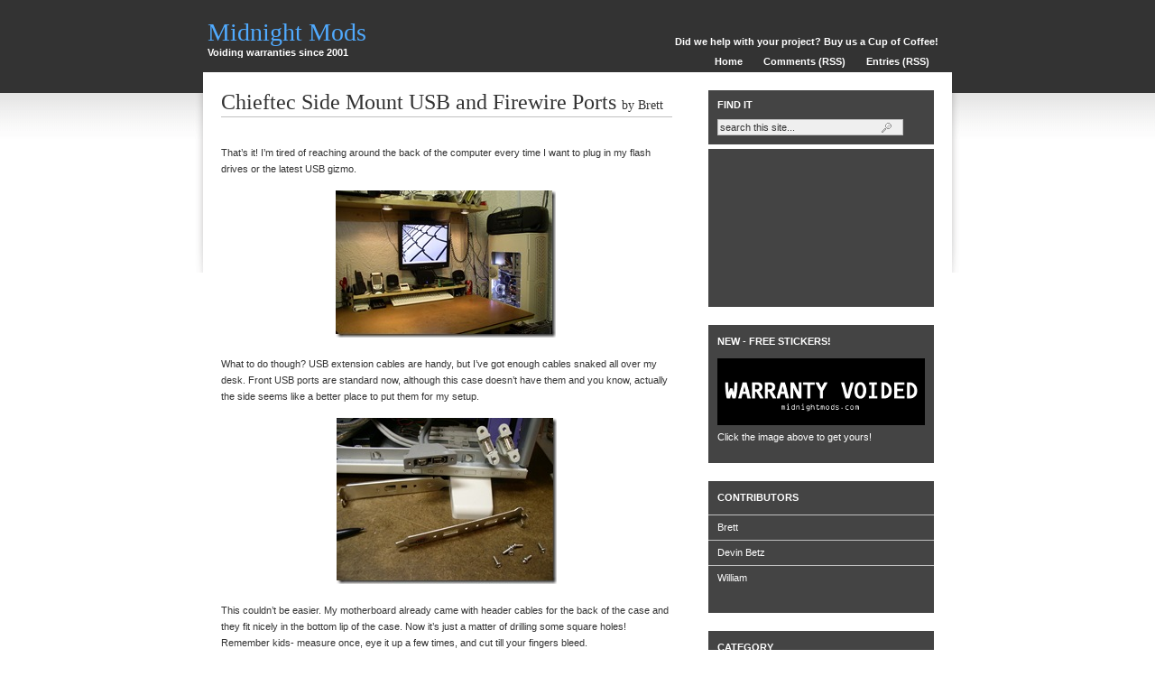

--- FILE ---
content_type: text/html; charset=UTF-8
request_url: http://www.midnightmods.com/2005/01/?widgetType=BlogArchive&widgetId=BlogArchive1&action=toggle&dir=open&toggle=MONTHLY-1209625200000&toggleopen=MONTHLY-1104566400000
body_size: 12055
content:
<!DOCTYPE html>
<html xmlns='http://www.w3.org/1999/xhtml' xmlns:b='http://www.google.com/2005/gml/b' xmlns:data='http://www.google.com/2005/gml/data' xmlns:expr='http://www.google.com/2005/gml/expr'>
<head>
<link href='https://www.blogger.com/static/v1/widgets/2944754296-widget_css_bundle.css' rel='stylesheet' type='text/css'/>
<meta content='text/html; charset=UTF-8' http-equiv='Content-Type'/>
<meta content='blogger' name='generator'/>
<link href='http://www.midnightmods.com/favicon.ico' rel='icon' type='image/x-icon'/>
<link href='http://www.midnightmods.com/2005/01/' rel='canonical'/>
<link rel="alternate" type="application/atom+xml" title="Midnight Mods - Atom" href="http://www.midnightmods.com/feeds/posts/default" />
<link rel="alternate" type="application/rss+xml" title="Midnight Mods - RSS" href="http://www.midnightmods.com/feeds/posts/default?alt=rss" />
<link rel="service.post" type="application/atom+xml" title="Midnight Mods - Atom" href="https://www.blogger.com/feeds/4421927363177120326/posts/default" />
<!--Can't find substitution for tag [blog.ieCssRetrofitLinks]-->
<meta content='http://www.midnightmods.com/2005/01/' property='og:url'/>
<meta content='Midnight Mods' property='og:title'/>
<meta content='Voiding warranties since 2001' property='og:description'/>
<title>Midnight Mods: January 2005</title>
<style id='page-skin-1' type='text/css'><!--
/*
/* **************************
Name: Dropshadow Template Ver.01
Blogger Template by: M12Ake
URL : http://rmgb-template.blogspot.com
Design Original: Dropshadow for Wordpress by Brian Gardner
Date: May 2008
Distributed by: http://BTemplates.com
*****************************
*//* Color Variables Definition
====================
<Variable name="BodyBgColor" description="Body Background Color"
type="color" default="#FDFDFB">
<Variable name="ImgBrColor" description="Image Border Hover Color"
type="color" default="#669922">
<Variable name="textocolor" description="Text Color"
type="color" default="#63565f">
<Variable name="enlacecolor" description="Link Color"
type="color" default="#cc0000">
<Variable name="colorenlaceencima" description="Hover Link Color"
type="color" default="#ff6600">
<Variable name="colortituloblog" description="Blog Title Color"
type="color" default="#660000">
<Variable name="descripcioncolor" description="Blog Description Color"
type="color" default="#cc0000">
<Variable name="colortituloentrada" description="Post Title Color"
type="color" default="#109dd0">
<Variable name="colormenu" description="Menu Color"
type="color" default="#cc0000">
<Variable name="colortituloslateral" description="Sidebar Title Color"
type="color" default="#660000">
<Variable name="colortextolateral" description="Sidebar Text Color"
type="color" default="#cc0000">
<Variable name="colortituloslateral2" description="Color t?tulos lateral der"
type="color" default="#660000">
<Variable name="colortextolateral2" description="Color texto lateral der"
type="color" default="#cc0000">*/
#navbar-iframe {
height:0px;
visibility:hidden;
display:none
}
body { margin: 0px auto; padding: 0px; background: rgb(255, 255, 255) url('https://blogger.googleusercontent.com/img/b/R29vZ2xl/AVvXsEie5HGEFJuc6x80dWQBNNdYohHqAoNtgMJjkL7ym7cTdwIQkCMZoe_HRw7IWh0Tjxl2iTNwOUe2OO0l6-1bRfp83d0b1HFaXTLCpV7XSriKkHhCdGFMY4o7ycx-eZbePHXLekdgVIe3RXM/s1600-r/bg1.png') no-repeat scroll center top; color: rgb(51, 51, 51); font-size: 11px; font-family: Verdana,Helvetica,Sans-Serif; }
#wrap { margin: 0px auto; padding: 0px; background: rgb(255, 255, 255) none repeat; width: 720px; }
a, a:visited { color: rgb(0, 102, 204); text-decoration: none; }
a:hover { text-decoration: underline; }
#header-wrapper { margin: 0px auto; padding: 0px; overflow: hidden; width: 820px; height: 80px; }
#header { margin: 0px; padding: 20px 0px 0px; width: 300px; display: block; float: left; }
#header h1 { margin: 0px; padding: 0px; overflow: hidden; color: #50AAFE ; text-align: left; font-family: Times New Roman,Helvetica,Sans-Serif; font-size: 28px; font-weight:normal; }
#header p { margin: 0px; padding: 0px; overflow: hidden; color: #FFF ; text-align: left; font-family:Verdana,Helvetica,Sans-Serif; font-size:11px; font-weight:bold; }
#header h1 a, #header h1 a:hover, #header h1 a:visited { margin: 0px; padding: 0px;  color: #50AAFE; text-decoration: none; font-weight: normal; }.headerright { margin: 0px; padding: 40px 0px 0px; width: 510px; float: right; text-align: right; }
.headerright li { margin: 0px; padding: 0px; display: inline; list-style-type: none; }
.headerright ul { margin: 0px; padding: 10px 10px; }
.headerright a, .headerright a:visited { margin: 0px; padding: 5px 10px; color: rgb(255, 255, 255); font-weight: bold; text-decoration: none; }
.headerright a:hover { background: rgb(102, 102, 102) none repeat; text-decoration: none; }
#content { margin: 0px auto; padding: 0px; width: 790px; }
#content p { margin: 0px; padding: 0px 0px 15px; line-height: 18px; }
#content h3 { border-bottom: 1px solid rgb(192, 192, 192); margin: 0px 0px 15px; padding: 20px 0px 2px; color: rgb(51, 51, 51); font-size: 24px; font-family: Times New Roman,Verdana,Arial,Sans-Serif; font-weight: normal; }
#content h3 a { color: rgb(51, 51, 51); text-decoration: none; }
#content h3 a:hover { color: rgb(0, 102, 204); text-decoration: none; }#contentleft { margin: 0px; padding: 0px; float: left; width: 500px; min-height:400px; }
#contentleft ol { margin: 0px 0px 0px 20px; padding: 0px 0px 10px; }
#contentleft ol li { margin: 0px 0px 0px 20px; padding: 0px 0px 5px; }
#contentleft ul { margin: 0px 0px 0px 20px; padding: 0px 0px 10px; list-style-type: square; }
#contentleft ul li { margin: 0px 0px 0px 20px; padding: 0px 0px 5px; list-style-type: square; }
blockquote { border-top: 2px solid rgb(209, 209, 209); border-bottom: 1px solid rgb(209, 209, 209); margin: 15px 25px; padding: 10px 20px; background: rgb(232, 232, 232) none repeat; }
#content blockquote p { margin: 0px 0px 10px; padding: 10px 0px 0px; }
.post-footer { border-top: 1px solid rgb(192, 192, 192); margin: 15px 0px 50px; padding: 15px 0px 0px; width: 500px; }
.postmeta { margin:20px 0px; padding:5px 0px 0px; width:500px; text-align:center; }
.postmeta span#blog-pager-newer-link { float:right; }
.postmeta span#blog-pager-older-link { float:left; }
.postmetaleft { margin: 0px; padding: 0px; float: left; width: 295px; }
.postmetaright { margin: 0px; padding: 0px; float: right; width: 200px; text-align: right; }
#r_sidebar { margin: 0px; padding: 0px 0px 20px; color: rgb(255, 255, 255); float: right; width: 250px; }
.widget-content { margin: 0px; padding: 0px 10px 10px; }
#r_sidebar h9 { margin: 10px 0px 0px; padding: 10px 0px 10px 10px; background: rgb(68, 68, 68) none repeat; color: rgb(255, 255, 255); font-size: 11px; font-family: Verdana,Helvetica,Sans-Serif; font-weight: bold; text-transform: uppercase; }
#r_sidebar h2 { margin: 20px 0px 0px; padding: 10px 0px 10px 10px; background: rgb(68, 68, 68) none repeat; color: rgb(255, 255, 255); font-size: 11px; font-family: Verdana,Helvetica,Sans-Serif; font-weight: bold; text-transform: uppercase; }
#r_sidebar ul { margin: 0px 0px 5px; padding: 0px; list-style-type: none; list-style-image: none; list-style-position: outside; }
#r_sidebar ul li { border-top: 1px solid rgb(192, 192, 192); margin:0px -10px; padding:5px 10px; background: rgb(68, 68, 68) none repeat; display: block; color: rgb(255, 255, 255); text-decoration: none; }
#ArchiveList #BlogArchive1_ArchiveList ul { margin: 0px -10px 5px; padding-left: 15px; list-style-type: none; list-style-image: none; list-style-position: outside; }
#ArchiveList #BlogArchive1_ArchiveList ul li { margin:0px 0px 0px -15px; padding:5px 0px 5px 25px; display: block; }
#r_sidebar ul li a { color:#FFF; text-decoration: none; }#ArchiveList #BlogArchive1_ArchiveList ul li:hover, #ArchiveList #BlogArchive1_ArchiveList ul li:visited { color: rgb(255, 255, 255); text-decoration: none; }
#r_sidebar ul li:hover, #r_sidebar ul li:visited { color: rgb(255, 255, 255); text-decoration: none; }#r_sidebar .widget { margin: 0px; padding: 0px 0px 10px; background: rgb(68, 68, 68) none repeat; line-height: 17px; }
.search { margin: 0px 0px 5px; padding: 0px 10px 10px; background: rgb(68, 68, 68) none repeat; }
.profile-img { float:left; margin: 0px 10px 0px 0px; padding:0px; border:none; }
.profile-img a, .profile-img a:hover, .profile-img a:visited{ border:none; text-decoration:none; }
.profile-datablock { margin:0px; padding:0px; }
.profile-textblock { margin:0px; padding:0px; }
#footerbg { background: rgb(85, 85, 85) none repeat; }
#footerbg { background: rgb(51, 51, 51) url('https://blogger.googleusercontent.com/img/b/R29vZ2xl/AVvXsEhi7POW9XJq1d9fLlKqoIJ6PCFY_3b8btwhX1DqT8mH7DCeR74C43PFF0ju2DKE4ztWL481e7YXFurY9gPKakHNa89BxAqIWohZAYRLYaY92ihRwQfbRqTdk9OgW09_o-ocvhGiJ_8PYYQ/s1600-r/bg2.png') no-repeat scroll center top; }
#footer { margin: 0px auto; padding: 90px 0px 20px; background: rgb(51, 51, 51) url('https://blogger.googleusercontent.com/img/b/R29vZ2xl/AVvXsEhi7POW9XJq1d9fLlKqoIJ6PCFY_3b8btwhX1DqT8mH7DCeR74C43PFF0ju2DKE4ztWL481e7YXFurY9gPKakHNa89BxAqIWohZAYRLYaY92ihRwQfbRqTdk9OgW09_o-ocvhGiJ_8PYYQ/s1600-r/bg2.png') no-repeat scroll center top; color: rgb(255, 255, 255); width: 960px; text-align: center; }
#footer a, #footer a:visited { color: rgb(80, 170, 254); text-decoration: none; }
#footer a:hover { text-decoration: underline; }
#searchdiv { margin: 0px; }
#searchform { margin: 0px; padding: 0px; overflow: hidden; }
#s { border: 1px solid rgb(192, 192, 192); margin: 0px; padding: 2px; background: rgb(239, 239, 239) url('https://blogger.googleusercontent.com/img/b/R29vZ2xl/AVvXsEg7kgGO-vkhBpj9AVghv5xDXeZVlVOllleNjOPNmEpvkZrtlgZJ-SHBMfXrXcydcG3kXkrm_9YREfLB7opY_MqNsWUMi5o3OO3Ckjt6MZccb_G0nYoqswvDaxqFpmmufl0x5YzxXwiuLqs/s1600-r/search.gif') repeat; width: 200px; color: rgb(51, 51, 51); font-size: 11px; font-family: Verdana,Helvetica,Sans-Serif; }
#sbutt { border: 1px solid rgb(51, 51, 51); margin: 0px 0px 0px 5px; padding: 1px; background: rgb(135, 135, 135) none repeat; color: rgb(255, 255, 255); font-size: 11px; font-family: Verdana,Helvetica,Sans-Serif; }
#commentblock { border-top: 2px solid rgb(0, 0, 0); border-bottom: 1px solid rgb(0, 0, 0); margin: 10px 0px 0px; padding: 20px 20px 10px; background: rgb(232, 232, 232) none repeat; width: 450px; color: rgb(0, 0, 0); float: left; }
#commentblock ol { margin: 0px; padding: 0px 0px 10px; list-style-type: square; }
.commentdate { font-size: 12px; padding-left: 0px; }
#commentlist li p { padding: 0px; margin-bottom: 8px; line-height: 20px; }
.commentname { margin: 0px; padding: 5px 5px 5px 0px; color: rgb(51, 51, 51); }
.commentinfo { clear: both; }
.commenttext { margin: 13px 0px 20px 20px; padding: 20px 10px 5px; background: rgb(255, 255, 255) url('https://blogger.googleusercontent.com/img/b/R29vZ2xl/AVvXsEimWTwzbpTzGg3CEgtr4EOMukbDWRcsyyr6_6i-lAapgcb2PNhJSIqRl7vGu4uccwHXMYvhfvSofXCqwqChbCxXwsnSfWjU3esLG_cklvmxBIqeOpFgXkHmfRrZUtfAzsRvC1lh8PDltE4/s1600-r/comment.gif') no-repeat scroll center top; clear: both; width: 390px; }
.commenttext-admin { margin: 3px 0px 20px; padding: 20px 10px 5px; background: rgb(255, 255, 255) url('comment.gif') no-repeat scroll center top; clear: both; width: 390px; }
#commentsformheader { padding-left: 0px; }
#commentsform { margin: 0px; padding: 0px; text-align: center; }
#commentsform form { margin: 0px; text-align: left; }
#commentsform p { margin: 0px; }
#commentsform form textarea { width: 99%; }
p.comments_link img { border-style: none; margin: 0px; padding: 0px; }

--></style>
<script>
function remplaza_fecha(d){
var da = d.split(' ');
dia = "<strong class='fecha_dia'>"+da[0]+"</strong>"; 
mes = "<strong class='fecha_mes'>"+da[1].slice(0,3)+"</strong>"; 
anio = "<strong class='fecha_anio'>"+da[2]+"</strong>";
  document.write(dia+mes);
}
</script>
<script type='text/javascript'>
var thumbnail_mode = "float" ;
summary_noimg = 750;
summary_img = 525;
img_thumb_height = 184;
img_thumb_width = 244;
</script>
<script src='http://files.bloggerplugins.org/excerpt.js' type='text/javascript'></script>
<link href='https://www.blogger.com/dyn-css/authorization.css?targetBlogID=4421927363177120326&amp;zx=4e3089c5-1b0f-454f-9815-11159166429b' media='none' onload='if(media!=&#39;all&#39;)media=&#39;all&#39;' rel='stylesheet'/><noscript><link href='https://www.blogger.com/dyn-css/authorization.css?targetBlogID=4421927363177120326&amp;zx=4e3089c5-1b0f-454f-9815-11159166429b' rel='stylesheet'/></noscript>
<meta name='google-adsense-platform-account' content='ca-host-pub-1556223355139109'/>
<meta name='google-adsense-platform-domain' content='blogspot.com'/>

<!-- data-ad-client=ca-pub-1629964642188655 -->

</head>
<body>
<div class='navbar section' id='navbar'><div class='widget Navbar' data-version='1' id='Navbar1'><script type="text/javascript">
    function setAttributeOnload(object, attribute, val) {
      if(window.addEventListener) {
        window.addEventListener('load',
          function(){ object[attribute] = val; }, false);
      } else {
        window.attachEvent('onload', function(){ object[attribute] = val; });
      }
    }
  </script>
<div id="navbar-iframe-container"></div>
<script type="text/javascript" src="https://apis.google.com/js/platform.js"></script>
<script type="text/javascript">
      gapi.load("gapi.iframes:gapi.iframes.style.bubble", function() {
        if (gapi.iframes && gapi.iframes.getContext) {
          gapi.iframes.getContext().openChild({
              url: 'https://www.blogger.com/navbar/4421927363177120326?origin\x3dhttp://www.midnightmods.com',
              where: document.getElementById("navbar-iframe-container"),
              id: "navbar-iframe"
          });
        }
      });
    </script><script type="text/javascript">
(function() {
var script = document.createElement('script');
script.type = 'text/javascript';
script.src = '//pagead2.googlesyndication.com/pagead/js/google_top_exp.js';
var head = document.getElementsByTagName('head')[0];
if (head) {
head.appendChild(script);
}})();
</script>
</div></div>
<div id='header-wrapper'>
<div class='header section' id='header'><div class='widget Header' data-version='1' id='Header1'>
<div id='header-inner'>
<div class='titlewrapper'>
<h1 class='title'>
<a href='http://www.midnightmods.com/'>
Midnight Mods
</a>
</h1>
</div>
<div class='descriptionwrapper'>
<p class='description'>Voiding warranties since 2001</p>
</div>
</div>
</div></div>
<div class='headerright'>
<a href='https://www.paypal.com/cgi-bin/webscr?cmd=_s-xclick&hosted_button_id=T4FBUP4NVJYES'>Did we help with your project? Buy us a Cup of Coffee!</a>
<ul>
<li><a href='http://www.midnightmods.com/'>Home</a></li>
<li class='page_item page-item-2'><a href='http://www.midnightmods.com/feeds/comments/default'>Comments (RSS)</a></li>
<li class='page_item page-item-5'><a href='http://www.midnightmods.com/feeds/posts/default'>Entries (RSS)</a></li>
</ul>
</div>
</div><div style='clear: both;'></div>
<div id='content'>
<div id='contentleft'>
<div class='main section' id='main'><div class='widget Blog' data-version='1' id='Blog1'>
<div class='blog-posts hfeed'>
<!--Can't find substitution for tag [adStart]-->
<div class='post hentry uncustomized-post-template'>
<a name='7844150664362830667'></a>
<h3 class='post-title entry-title'>
<a href='http://www.midnightmods.com/2005/01/chieftec-side-mount-usb-and-firewire.html'>Chieftec Side Mount USB and Firewire Ports</a>
<span class='fn' style='font-size:60%'>by Brett</span>
</h3>
<div class='post-header-line-1'></div>
<div class='post-body entry-content' style='text-align:justify;'>
<p>
<div id='summary7844150664362830667'>
<p align="left">That&#8217;s it! I&#8217;m tired of reaching around the back of the computer every time I want to plug in my flash drives or the latest USB gizmo.</p> <p align="center"><a href="https://blogger.googleusercontent.com/img/b/R29vZ2xl/AVvXsEjNlrllR896i0TulqsEG2HdzM5dBj5DUe2Jlm7IMnviOIZGC4j_m_UQi7PgUth83PnPFH5T1GwUJHlPifZf6wNrTWMayZF_HyaQCdqzyCLFq9qQl8lh1qRHTHZ5iIOhCEryWvzcxsvpYpzE/s1600-h/P1010101%5B2%5D.jpg"><img alt="P1010101" border="0" height="163" src="https://blogger.googleusercontent.com/img/b/R29vZ2xl/AVvXsEirgegz_e4A6ZtLjFwjDhndsf8FIkPQKrkKax6VDvZ8bdFyDRApgxVbdnIk5udStSEa3aQwECDx417-Z5GKgRaAm3_dVpT-dNxCvHyE_0ODG8t7S1snBr7VXYkDlxeDzgLHUChC958K05oX/?imgmax=800" style="border-top-width: 0px; display: inline; border-left-width: 0px; border-bottom-width: 0px; border-right-width: 0px" title="P1010101" width="244"></a>&nbsp;</p> <p align="left">What to do though? USB extension cables are handy, but I&#8217;ve got enough cables snaked all over my desk. Front USB ports are standard now, although this case doesn&#8217;t have them and you know, actually the side seems like a better place to put them for my setup.</p> <p align="center"><a href="https://blogger.googleusercontent.com/img/b/R29vZ2xl/AVvXsEjLAfR2kyQmAD7Ig7wRaIUYigcqVakfJPNnlkScZrPs5ZYlcHWwIsgAMWZJQx8r-CF_RRESzucOVkL43L3t5-dcq4o9mBSw3KPDzl12auMTAknuCu36WJ5_s1x-WjbvVjBxVA7kFGBHBJ7I/s1600-h/01-26-2005%20095%5B2%5D.jpg"><img alt="01-26-2005 095" border="0" height="184" src="https://blogger.googleusercontent.com/img/b/R29vZ2xl/AVvXsEhUfD_IaJrKqtDM4llGc8-j8Fs1_VI7px1a7Wr_sSjLpZSMgq8UzF33AiAHMBevLO4l_aFhJU4g0aPo896nUyvGEuqEOaOdiq6cO9MZubq0FxlTM6j3A5ZG-J8FOofEO7muge_GMMHVUaoo/?imgmax=800" style="border-top-width: 0px; display: inline; border-left-width: 0px; border-bottom-width: 0px; border-right-width: 0px" title="01-26-2005 095" width="244"></a> </p> <p align="left">This couldn&#8217;t be easier. My motherboard already came with header cables for the back of the case and they fit nicely in the bottom lip of the case. Now it&#8217;s just a matter of drilling some square holes! Remember kids- measure once, eye it up a few times, and cut till your fingers bleed.</p> <p align="center"><a href="https://blogger.googleusercontent.com/img/b/R29vZ2xl/AVvXsEhNUUTFRzCZm9BD79x39y4OhasECxMmiZYoxnA3k1t73KFAGTqu2b_91C3-ID8K_vSYjcfWf36cFbNTtPQy9pRYsxfe1xW9jONArKK6aIE52eazf4shqdRIzuYTNQmWAKWZOKaJ_KEjiPaC/s1600-h/01-26-2005%20106%5B2%5D.jpg"><img alt="01-26-2005 106" border="0" height="184" src="https://blogger.googleusercontent.com/img/b/R29vZ2xl/AVvXsEiuqDVE-ci_XI5BvUFw0KnxRWMPoij5cK_AhLilmDE-tNmsr_yKbL8BM5IPYrpf_Jibo8w-zAIx56JIvpREOxxZJInWpzRcfe0Terk5wLox_UgmjZLUxZgJQ1R0YLyPoEVUL1p4HffIzYZY/?imgmax=800" style="border-top-width: 0px; display: inline; border-left-width: 0px; border-bottom-width: 0px; border-right-width: 0px" title="01-26-2005 106" width="244"></a> </p> <p align="left">I started with a drill bit, then squared off the corners with files. I was able to reuse the screws from the back plates. What do you know, it works! Looks good too.</p> <p align="center"><a href="https://blogger.googleusercontent.com/img/b/R29vZ2xl/AVvXsEi1LdSH8kSyn1nKbhErNNjXVQSPT3nJXSP-aW4au7auXK5PyhI2yT6-tSzWHhQSnUHsE7vAcaNp2Ay5GY0WfYkkrXUgBZ3OhC75W51rSu3hpS4P0Pkm3torsX5oOrYtGy6wGEQ9rULQ9Kvz/s1600-h/09-26-2005%20008%5B2%5D.jpg"><img alt="09-26-2005 008" border="0" height="244" src="https://blogger.googleusercontent.com/img/b/R29vZ2xl/AVvXsEgv3DfyK5Wvoso4x4uuFYgqf_g-x5kYwd-CkzeMDMwl3vc7pIoh0xWXXAK5OWihbcrIEhETE-0MwzqoIO8FFjDOnBl_d9bYXzQrG-VBZbAqgohM7V_t4jWf6j81SQ4xpPeuEc8ozBP7RlMh/?imgmax=800" style="border-top-width: 0px; display: inline; border-left-width: 0px; border-bottom-width: 0px; border-right-width: 0px" title="09-26-2005 008" width="163"></a>&nbsp;</p> <p align="center">I even bought a new shelf to raise up the computer a bit to desk level.</p> <p align="center"><a href="https://blogger.googleusercontent.com/img/b/R29vZ2xl/AVvXsEhe3xFJPMP8ZQnfp6FCWsf20yyc9XXarogrwYLhI43gcSsb3c7XMIcK4TwtozDIKmogU1An31roDk1CdvHqWGdK0RZRkPi5kNlFqO03IGWIiZIKiCsP0nuI7FtGYbMrle8tQ3ZEMuLVMVRJ/s1600-h/01-26-2005%20114%5B2%5D.jpg"><img alt="01-26-2005 114" border="0" height="184" src="https://blogger.googleusercontent.com/img/b/R29vZ2xl/AVvXsEg6uVHsLK8flUHxa2E8oRl3_uZPfEZrBbXNNjUFTt9RmWq8_84USNUCK_zoXB33ZpVvZEV5rMBFwYOMHKvowhGJyUJzPYHn69B0N7Uig52lq1Nnp3rOxAO8emPZMYxTWo359nmTZjhgvIbJ/?imgmax=800" style="border-top-width: 0px; display: inline; border-left-width: 0px; border-bottom-width: 0px; border-right-width: 0px" title="01-26-2005 114" width="244"></a>&nbsp;</p> <p align="center">Humm&#8230; What to do with all the free PCI slots now? Oh I know!</p> <p align="center"><a href="https://blogger.googleusercontent.com/img/b/R29vZ2xl/AVvXsEh44rpV6yo5piUX-IGCCz8C-i7rnFxSsRw1rDpIk-9s2hbtJrsxkr6XtGWRWICCtHEMHcDOKIwP6IOz7aSQME0Y5Bxr1JSQGbH8NSoavNmIX4b3zhyphenhyphenIxDIH-HtCDuxwXIP-O7e_IIgTWuC4/s1600-h/01-26-2005%20125%5B2%5D.jpg"><img alt="01-26-2005 125" border="0" height="184" src="https://blogger.googleusercontent.com/img/b/R29vZ2xl/AVvXsEiNOypwX-OCqLoyWp35yf-auk52_uu4J-5361gl2iqzn9QBQxiz1cycaqE5LxpqyTmU-hWv3K8ZUKV1gkn4NK6VOTsh_UenocVmZNEaFFn8K8bJKSzRu6dj2Y6yBy28DsWEbuIxbrYtFtpJ/?imgmax=800" style="border-top-width: 0px; display: inline; border-left-width: 0px; border-bottom-width: 0px; border-right-width: 0px" title="01-26-2005 125" width="244"></a> </p> <p align="center">More USB ports. You can never have enough root level USB ports.</p> <p align="center"><a href="https://blogger.googleusercontent.com/img/b/R29vZ2xl/AVvXsEgmMyfTxZsP-Q6yegWI5lpqVdTqUq1KwTbMHH5pkswXmoVPk2Gby331F4w7EnX_hT4mY7FRVu-bQv1q0Ko5cgjWBFDtlaaQa6oVSabOhdUio8bvdKxM8RZnU2iNUgtNG129QCUvU2EODCjh/s1600-h/01-26-2005%20126%5B2%5D.jpg"><img alt="01-26-2005 126" border="0" height="244" src="https://blogger.googleusercontent.com/img/b/R29vZ2xl/AVvXsEgu1OEfBELdVUIOLNliYnzWj4WYy8nY3ocJ7xNzd9c73HrcDge8ITnSf8pqS0Yvju9Xw_gKiOeduUC7OkczZwwAQ1qZo9p5QFS9XjDwmVZcqGW1OBr0tjvqjNK4aq-qYnyosCt472rbj6uI/?imgmax=800" style="border-top-width: 0px; display: inline; border-left-width: 0px; border-bottom-width: 0px; border-right-width: 0px" title="01-26-2005 126" width="184"></a></p>
</div>
<script type='text/javascript'>
createSummaryAndThumb("summary7844150664362830667");
</script>
<div style='clear: both;'></div>
<span style='padding-top:5px;;float:right;text-align:right;'><a href='http://www.midnightmods.com/2005/01/chieftec-side-mount-usb-and-firewire.html' rel='bookmark'><b>Check out the full article >></b></a></span>
</p>
<div style='clear: both;'></div>
</div>
<div class='post-footer'>
<div class='postmetaleft'>
<div class='post-footer-line post-footer-line-1'>
	Posted on 
      
<span class='date-header'>Thursday, January 6, 2005</span>
<span class='post-timestamp'>
</span>
<br/><span class='post-labels'>
Tags:
<a href='http://www.midnightmods.com/search/label/Modification' rel='tag'>Modification</a>
</span>
<span class='star-ratings'>
</span>
<span class='post-icons'>
<span class='item-action'>
<a href='https://www.blogger.com/email-post/4421927363177120326/7844150664362830667' title='Email Post'>
<img alt='' class='icon-action' src='http://www.blogger.com/img/icon18_email.gif'/>
</a>
</span>
<span class='item-control blog-admin pid-1801830571'>
<a href='https://www.blogger.com/post-edit.g?blogID=4421927363177120326&postID=7844150664362830667&from=pencil' title='Edit Post'>
<img alt='' class='icon-action' src='http://www.blogger.com/img/icon18_edit_allbkg.gif'/>
</a>
</span>
</span>
</div>
<div class='post-footer-line post-footer-line-2'></div>
<div class='post-footer-line post-footer-line-3'></div>
</div><div class='postmetaright'>
<span class='post-comment-link'>
<a class='comment-link' href='http://www.midnightmods.com/2005/01/chieftec-side-mount-usb-and-firewire.html#comment-form' onclick=''>0
comments</a>
</span><br/>
<span class='post-backlinks post-comment-link'>
</span>
</div></div>
</div>
<!--Can't find substitution for tag [adEnd]-->
<script type="text/javascript"><!--
google_ad_client="pub-1629964642188655";
google_ad_host="pub-1556223355139109";
google_ad_width=468;
google_ad_height=60;
google_ad_format="468x60_as";
google_ad_type="text_image";
google_ad_host_channel="0001";
google_color_border="63565F";
google_color_bg="FDFDFB";
google_color_link="109DD0";
google_color_url="109DD0";
google_color_text="63565F";
//--></script>
<script type="text/javascript"
  src="http://pagead2.googlesyndication.com/pagead/show_ads.js">
</script>
<!--Can't find substitution for tag [adStart]-->
<!--Can't find substitution for tag [adEnd]-->
</div>
<div class='postmeta'>
<div class='blog-pager' id='blog-pager'>
<span id='blog-pager-newer-link'>
<a class='blog-pager-newer-link' href='http://www.midnightmods.com/search?updated-max=2006-11-16T17:53:00-08:00&max-results=5&reverse-paginate=true' id='Blog1_blog-pager-newer-link' title='Newer Posts'>Newer Posts &#8594;</a>
</span>
<span id='blog-pager-older-link'>
<a class='blog-pager-older-link' href='http://www.midnightmods.com/search?updated-max=2005-01-06T14:21:00-08:00&max-results=5' id='Blog1_blog-pager-older-link' title='Older Posts'>&#8592; Older Posts</a>
</span>
<a class='home-link' href='http://www.midnightmods.com/'>Home</a>
</div>
</div>
<div class='clear'></div>
<div class='blog-feeds'>
<div class='feed-links'>
Subscribe to:
<a class='feed-link' href='http://www.midnightmods.com/feeds/posts/default' target='_blank' type='application/atom+xml'>Comments (Atom)</a>
</div>
</div>
</div></div>
</div>
<div id='r_sidebar'>
<h2>Find It</h2>
<div class='search'>
<form action='http://www.midnightmods.com/search' id='searchform' method='get' name='searchform'>
<input id='s' name='q' type='text' value='search this site...'/>
</form>
</div>
<div class='sidebar section' id='r_sidebar'><div class='widget AdSense' data-version='1' id='AdSense1'>
<div class='widget-content'>
<script type="text/javascript"><!--
google_ad_client="pub-1629964642188655";
google_ad_host="pub-1556223355139109";
google_ad_host_channel="00000";
google_ad_width=180;
google_ad_height=150;
google_ad_format="180x150_as";
google_ad_type="text_image";
google_color_border="444444";
google_color_bg="444444";
google_color_link="FFFFFF";
google_color_url="0066CC";
google_color_text="FFFFFF";
//--></script>
<script type="text/javascript"
  src="http://pagead2.googlesyndication.com/pagead/show_ads.js">
</script>
<div class='clear'></div>
</div>
</div><div class='widget Image' data-version='1' id='Image1'>
<h2>NEW - FREE STICKERS!</h2>
<div class='widget-content'>
<a href='http://www.midnightmods.com/2010/06/free-midnight-mods-stickers.html'>
<img alt='NEW - FREE STICKERS!' height='74' id='Image1_img' src='https://blogger.googleusercontent.com/img/b/R29vZ2xl/AVvXsEhMPfKCmr2zsx2PR2_9_mP5xX0Ggteq-p3_S_KYJgc-GnGFxDFJyUJwm5KoE5MSR5ghAd026j-TS0rDuP2qblnxoCLvQnPDPqrgp836MN_i0i0lfc9P4uvC4eIKP2tFhu1XHiOI6vUyK4fo/s250/warrantyvoidsmall.png' width='230'/>
</a>
<br/>
<span class='caption'>Click the image above to get yours!</span>
</div>
<div class='clear'></div>
</div><div class='widget Profile' data-version='1' id='Profile1'>
<h2>Contributors</h2>
<div class='widget-content'>
<ul>
<li><a href='https://www.blogger.com/profile/05089596376852471599'>Brett</a></li>
<li><a href='https://www.blogger.com/profile/08627840055678595453'>Devin Betz</a></li>
<li><a href='https://www.blogger.com/profile/16227942394428930898'>William</a></li>
</ul>
<div class='clear'></div>
</div>
</div><div class='widget Label' data-version='1' id='Label1'>
<h2>Category</h2>
<div class='widget-content list-label-widget-content'>
<ul>
<li>
<a dir='ltr' href='http://www.midnightmods.com/search/label/Automotive'>Automotive</a>
<span dir='ltr'>(10)</span>
</li>
<li>
<a dir='ltr' href='http://www.midnightmods.com/search/label/Chit%20Chat'>Chit Chat</a>
<span dir='ltr'>(10)</span>
</li>
<li>
<a dir='ltr' href='http://www.midnightmods.com/search/label/Food'>Food</a>
<span dir='ltr'>(7)</span>
</li>
<li>
<a dir='ltr' href='http://www.midnightmods.com/search/label/Fun'>Fun</a>
<span dir='ltr'>(6)</span>
</li>
<li>
<a dir='ltr' href='http://www.midnightmods.com/search/label/Instructional'>Instructional</a>
<span dir='ltr'>(8)</span>
</li>
<li>
<a dir='ltr' href='http://www.midnightmods.com/search/label/LCD%20Repair'>LCD Repair</a>
<span dir='ltr'>(8)</span>
</li>
<li>
<a dir='ltr' href='http://www.midnightmods.com/search/label/Modification'>Modification</a>
<span dir='ltr'>(21)</span>
</li>
<li>
<a dir='ltr' href='http://www.midnightmods.com/search/label/Preview'>Preview</a>
<span dir='ltr'>(1)</span>
</li>
<li>
<a dir='ltr' href='http://www.midnightmods.com/search/label/Review'>Review</a>
<span dir='ltr'>(11)</span>
</li>
<li>
<a dir='ltr' href='http://www.midnightmods.com/search/label/Small%20Repairs'>Small Repairs</a>
<span dir='ltr'>(7)</span>
</li>
<li>
<a dir='ltr' href='http://www.midnightmods.com/search/label/Tips'>Tips</a>
<span dir='ltr'>(12)</span>
</li>
<li>
<a dir='ltr' href='http://www.midnightmods.com/search/label/Tools'>Tools</a>
<span dir='ltr'>(2)</span>
</li>
</ul>
<div class='clear'></div>
</div>
</div><div class='widget BlogArchive' data-version='1' id='BlogArchive1'>
<h2>ARCHIVES</h2>
<div class='widget-content'>
<div id='ArchiveList'>
<div id='BlogArchive1_ArchiveList'>
<ul>
<li class='archivedate collapsed'>
<a class='toggle' href='//www.midnightmods.com/2005/01/?widgetType=BlogArchive&widgetId=BlogArchive1&action=toggle&dir=open&toggle=YEARLY-1293868800000&toggleopen=MONTHLY-1104566400000'>
<span class='zippy'>

              &#9658;
            
</span>
</a>
<a class='post-count-link' href='http://www.midnightmods.com/2011/'>2011</a>
<span class='post-count' dir='ltr'>(4)</span>
<ul>
<li class='archivedate collapsed'>
<a class='toggle' href='//www.midnightmods.com/2005/01/?widgetType=BlogArchive&widgetId=BlogArchive1&action=toggle&dir=open&toggle=MONTHLY-1309503600000&toggleopen=MONTHLY-1104566400000'>
<span class='zippy'>

              &#9658;
            
</span>
</a>
<a class='post-count-link' href='http://www.midnightmods.com/2011/07/'>July</a>
<span class='post-count' dir='ltr'>(2)</span>
</li>
</ul>
<ul>
<li class='archivedate collapsed'>
<a class='toggle' href='//www.midnightmods.com/2005/01/?widgetType=BlogArchive&widgetId=BlogArchive1&action=toggle&dir=open&toggle=MONTHLY-1298966400000&toggleopen=MONTHLY-1104566400000'>
<span class='zippy'>

              &#9658;
            
</span>
</a>
<a class='post-count-link' href='http://www.midnightmods.com/2011/03/'>March</a>
<span class='post-count' dir='ltr'>(1)</span>
</li>
</ul>
<ul>
<li class='archivedate collapsed'>
<a class='toggle' href='//www.midnightmods.com/2005/01/?widgetType=BlogArchive&widgetId=BlogArchive1&action=toggle&dir=open&toggle=MONTHLY-1293868800000&toggleopen=MONTHLY-1104566400000'>
<span class='zippy'>

              &#9658;
            
</span>
</a>
<a class='post-count-link' href='http://www.midnightmods.com/2011/01/'>January</a>
<span class='post-count' dir='ltr'>(1)</span>
</li>
</ul>
</li>
</ul>
<ul>
<li class='archivedate collapsed'>
<a class='toggle' href='//www.midnightmods.com/2005/01/?widgetType=BlogArchive&widgetId=BlogArchive1&action=toggle&dir=open&toggle=YEARLY-1262332800000&toggleopen=MONTHLY-1104566400000'>
<span class='zippy'>

              &#9658;
            
</span>
</a>
<a class='post-count-link' href='http://www.midnightmods.com/2010/'>2010</a>
<span class='post-count' dir='ltr'>(9)</span>
<ul>
<li class='archivedate collapsed'>
<a class='toggle' href='//www.midnightmods.com/2005/01/?widgetType=BlogArchive&widgetId=BlogArchive1&action=toggle&dir=open&toggle=MONTHLY-1280646000000&toggleopen=MONTHLY-1104566400000'>
<span class='zippy'>

              &#9658;
            
</span>
</a>
<a class='post-count-link' href='http://www.midnightmods.com/2010/08/'>August</a>
<span class='post-count' dir='ltr'>(1)</span>
</li>
</ul>
<ul>
<li class='archivedate collapsed'>
<a class='toggle' href='//www.midnightmods.com/2005/01/?widgetType=BlogArchive&widgetId=BlogArchive1&action=toggle&dir=open&toggle=MONTHLY-1275375600000&toggleopen=MONTHLY-1104566400000'>
<span class='zippy'>

              &#9658;
            
</span>
</a>
<a class='post-count-link' href='http://www.midnightmods.com/2010/06/'>June</a>
<span class='post-count' dir='ltr'>(1)</span>
</li>
</ul>
<ul>
<li class='archivedate collapsed'>
<a class='toggle' href='//www.midnightmods.com/2005/01/?widgetType=BlogArchive&widgetId=BlogArchive1&action=toggle&dir=open&toggle=MONTHLY-1272697200000&toggleopen=MONTHLY-1104566400000'>
<span class='zippy'>

              &#9658;
            
</span>
</a>
<a class='post-count-link' href='http://www.midnightmods.com/2010/05/'>May</a>
<span class='post-count' dir='ltr'>(1)</span>
</li>
</ul>
<ul>
<li class='archivedate collapsed'>
<a class='toggle' href='//www.midnightmods.com/2005/01/?widgetType=BlogArchive&widgetId=BlogArchive1&action=toggle&dir=open&toggle=MONTHLY-1270105200000&toggleopen=MONTHLY-1104566400000'>
<span class='zippy'>

              &#9658;
            
</span>
</a>
<a class='post-count-link' href='http://www.midnightmods.com/2010/04/'>April</a>
<span class='post-count' dir='ltr'>(2)</span>
</li>
</ul>
<ul>
<li class='archivedate collapsed'>
<a class='toggle' href='//www.midnightmods.com/2005/01/?widgetType=BlogArchive&widgetId=BlogArchive1&action=toggle&dir=open&toggle=MONTHLY-1265011200000&toggleopen=MONTHLY-1104566400000'>
<span class='zippy'>

              &#9658;
            
</span>
</a>
<a class='post-count-link' href='http://www.midnightmods.com/2010/02/'>February</a>
<span class='post-count' dir='ltr'>(3)</span>
</li>
</ul>
<ul>
<li class='archivedate collapsed'>
<a class='toggle' href='//www.midnightmods.com/2005/01/?widgetType=BlogArchive&widgetId=BlogArchive1&action=toggle&dir=open&toggle=MONTHLY-1262332800000&toggleopen=MONTHLY-1104566400000'>
<span class='zippy'>

              &#9658;
            
</span>
</a>
<a class='post-count-link' href='http://www.midnightmods.com/2010/01/'>January</a>
<span class='post-count' dir='ltr'>(1)</span>
</li>
</ul>
</li>
</ul>
<ul>
<li class='archivedate collapsed'>
<a class='toggle' href='//www.midnightmods.com/2005/01/?widgetType=BlogArchive&widgetId=BlogArchive1&action=toggle&dir=open&toggle=YEARLY-1230796800000&toggleopen=MONTHLY-1104566400000'>
<span class='zippy'>

              &#9658;
            
</span>
</a>
<a class='post-count-link' href='http://www.midnightmods.com/2009/'>2009</a>
<span class='post-count' dir='ltr'>(29)</span>
<ul>
<li class='archivedate collapsed'>
<a class='toggle' href='//www.midnightmods.com/2005/01/?widgetType=BlogArchive&widgetId=BlogArchive1&action=toggle&dir=open&toggle=MONTHLY-1259654400000&toggleopen=MONTHLY-1104566400000'>
<span class='zippy'>

              &#9658;
            
</span>
</a>
<a class='post-count-link' href='http://www.midnightmods.com/2009/12/'>December</a>
<span class='post-count' dir='ltr'>(1)</span>
</li>
</ul>
<ul>
<li class='archivedate collapsed'>
<a class='toggle' href='//www.midnightmods.com/2005/01/?widgetType=BlogArchive&widgetId=BlogArchive1&action=toggle&dir=open&toggle=MONTHLY-1257058800000&toggleopen=MONTHLY-1104566400000'>
<span class='zippy'>

              &#9658;
            
</span>
</a>
<a class='post-count-link' href='http://www.midnightmods.com/2009/11/'>November</a>
<span class='post-count' dir='ltr'>(1)</span>
</li>
</ul>
<ul>
<li class='archivedate collapsed'>
<a class='toggle' href='//www.midnightmods.com/2005/01/?widgetType=BlogArchive&widgetId=BlogArchive1&action=toggle&dir=open&toggle=MONTHLY-1254380400000&toggleopen=MONTHLY-1104566400000'>
<span class='zippy'>

              &#9658;
            
</span>
</a>
<a class='post-count-link' href='http://www.midnightmods.com/2009/10/'>October</a>
<span class='post-count' dir='ltr'>(1)</span>
</li>
</ul>
<ul>
<li class='archivedate collapsed'>
<a class='toggle' href='//www.midnightmods.com/2005/01/?widgetType=BlogArchive&widgetId=BlogArchive1&action=toggle&dir=open&toggle=MONTHLY-1251788400000&toggleopen=MONTHLY-1104566400000'>
<span class='zippy'>

              &#9658;
            
</span>
</a>
<a class='post-count-link' href='http://www.midnightmods.com/2009/09/'>September</a>
<span class='post-count' dir='ltr'>(1)</span>
</li>
</ul>
<ul>
<li class='archivedate collapsed'>
<a class='toggle' href='//www.midnightmods.com/2005/01/?widgetType=BlogArchive&widgetId=BlogArchive1&action=toggle&dir=open&toggle=MONTHLY-1249110000000&toggleopen=MONTHLY-1104566400000'>
<span class='zippy'>

              &#9658;
            
</span>
</a>
<a class='post-count-link' href='http://www.midnightmods.com/2009/08/'>August</a>
<span class='post-count' dir='ltr'>(4)</span>
</li>
</ul>
<ul>
<li class='archivedate collapsed'>
<a class='toggle' href='//www.midnightmods.com/2005/01/?widgetType=BlogArchive&widgetId=BlogArchive1&action=toggle&dir=open&toggle=MONTHLY-1246431600000&toggleopen=MONTHLY-1104566400000'>
<span class='zippy'>

              &#9658;
            
</span>
</a>
<a class='post-count-link' href='http://www.midnightmods.com/2009/07/'>July</a>
<span class='post-count' dir='ltr'>(1)</span>
</li>
</ul>
<ul>
<li class='archivedate collapsed'>
<a class='toggle' href='//www.midnightmods.com/2005/01/?widgetType=BlogArchive&widgetId=BlogArchive1&action=toggle&dir=open&toggle=MONTHLY-1243839600000&toggleopen=MONTHLY-1104566400000'>
<span class='zippy'>

              &#9658;
            
</span>
</a>
<a class='post-count-link' href='http://www.midnightmods.com/2009/06/'>June</a>
<span class='post-count' dir='ltr'>(7)</span>
</li>
</ul>
<ul>
<li class='archivedate collapsed'>
<a class='toggle' href='//www.midnightmods.com/2005/01/?widgetType=BlogArchive&widgetId=BlogArchive1&action=toggle&dir=open&toggle=MONTHLY-1238569200000&toggleopen=MONTHLY-1104566400000'>
<span class='zippy'>

              &#9658;
            
</span>
</a>
<a class='post-count-link' href='http://www.midnightmods.com/2009/04/'>April</a>
<span class='post-count' dir='ltr'>(1)</span>
</li>
</ul>
<ul>
<li class='archivedate collapsed'>
<a class='toggle' href='//www.midnightmods.com/2005/01/?widgetType=BlogArchive&widgetId=BlogArchive1&action=toggle&dir=open&toggle=MONTHLY-1235894400000&toggleopen=MONTHLY-1104566400000'>
<span class='zippy'>

              &#9658;
            
</span>
</a>
<a class='post-count-link' href='http://www.midnightmods.com/2009/03/'>March</a>
<span class='post-count' dir='ltr'>(1)</span>
</li>
</ul>
<ul>
<li class='archivedate collapsed'>
<a class='toggle' href='//www.midnightmods.com/2005/01/?widgetType=BlogArchive&widgetId=BlogArchive1&action=toggle&dir=open&toggle=MONTHLY-1233475200000&toggleopen=MONTHLY-1104566400000'>
<span class='zippy'>

              &#9658;
            
</span>
</a>
<a class='post-count-link' href='http://www.midnightmods.com/2009/02/'>February</a>
<span class='post-count' dir='ltr'>(6)</span>
</li>
</ul>
<ul>
<li class='archivedate collapsed'>
<a class='toggle' href='//www.midnightmods.com/2005/01/?widgetType=BlogArchive&widgetId=BlogArchive1&action=toggle&dir=open&toggle=MONTHLY-1230796800000&toggleopen=MONTHLY-1104566400000'>
<span class='zippy'>

              &#9658;
            
</span>
</a>
<a class='post-count-link' href='http://www.midnightmods.com/2009/01/'>January</a>
<span class='post-count' dir='ltr'>(5)</span>
</li>
</ul>
</li>
</ul>
<ul>
<li class='archivedate collapsed'>
<a class='toggle' href='//www.midnightmods.com/2005/01/?widgetType=BlogArchive&widgetId=BlogArchive1&action=toggle&dir=open&toggle=YEARLY-1199174400000&toggleopen=MONTHLY-1104566400000'>
<span class='zippy'>

              &#9658;
            
</span>
</a>
<a class='post-count-link' href='http://www.midnightmods.com/2008/'>2008</a>
<span class='post-count' dir='ltr'>(16)</span>
<ul>
<li class='archivedate collapsed'>
<a class='toggle' href='//www.midnightmods.com/2005/01/?widgetType=BlogArchive&widgetId=BlogArchive1&action=toggle&dir=open&toggle=MONTHLY-1228118400000&toggleopen=MONTHLY-1104566400000'>
<span class='zippy'>

              &#9658;
            
</span>
</a>
<a class='post-count-link' href='http://www.midnightmods.com/2008/12/'>December</a>
<span class='post-count' dir='ltr'>(6)</span>
</li>
</ul>
<ul>
<li class='archivedate collapsed'>
<a class='toggle' href='//www.midnightmods.com/2005/01/?widgetType=BlogArchive&widgetId=BlogArchive1&action=toggle&dir=open&toggle=MONTHLY-1225522800000&toggleopen=MONTHLY-1104566400000'>
<span class='zippy'>

              &#9658;
            
</span>
</a>
<a class='post-count-link' href='http://www.midnightmods.com/2008/11/'>November</a>
<span class='post-count' dir='ltr'>(1)</span>
</li>
</ul>
<ul>
<li class='archivedate collapsed'>
<a class='toggle' href='//www.midnightmods.com/2005/01/?widgetType=BlogArchive&widgetId=BlogArchive1&action=toggle&dir=open&toggle=MONTHLY-1217574000000&toggleopen=MONTHLY-1104566400000'>
<span class='zippy'>

              &#9658;
            
</span>
</a>
<a class='post-count-link' href='http://www.midnightmods.com/2008/08/'>August</a>
<span class='post-count' dir='ltr'>(1)</span>
</li>
</ul>
<ul>
<li class='archivedate collapsed'>
<a class='toggle' href='//www.midnightmods.com/2005/01/?widgetType=BlogArchive&widgetId=BlogArchive1&action=toggle&dir=open&toggle=MONTHLY-1214895600000&toggleopen=MONTHLY-1104566400000'>
<span class='zippy'>

              &#9658;
            
</span>
</a>
<a class='post-count-link' href='http://www.midnightmods.com/2008/07/'>July</a>
<span class='post-count' dir='ltr'>(4)</span>
</li>
</ul>
<ul>
<li class='archivedate collapsed'>
<a class='toggle' href='//www.midnightmods.com/2005/01/?widgetType=BlogArchive&widgetId=BlogArchive1&action=toggle&dir=open&toggle=MONTHLY-1212303600000&toggleopen=MONTHLY-1104566400000'>
<span class='zippy'>

              &#9658;
            
</span>
</a>
<a class='post-count-link' href='http://www.midnightmods.com/2008/06/'>June</a>
<span class='post-count' dir='ltr'>(1)</span>
</li>
</ul>
<ul>
<li class='archivedate collapsed'>
<a class='toggle' href='//www.midnightmods.com/2005/01/?widgetType=BlogArchive&widgetId=BlogArchive1&action=toggle&dir=open&toggle=MONTHLY-1209625200000&toggleopen=MONTHLY-1104566400000'>
<span class='zippy'>

              &#9658;
            
</span>
</a>
<a class='post-count-link' href='http://www.midnightmods.com/2008/05/'>May</a>
<span class='post-count' dir='ltr'>(1)</span>
</li>
</ul>
<ul>
<li class='archivedate collapsed'>
<a class='toggle' href='//www.midnightmods.com/2005/01/?widgetType=BlogArchive&widgetId=BlogArchive1&action=toggle&dir=open&toggle=MONTHLY-1199174400000&toggleopen=MONTHLY-1104566400000'>
<span class='zippy'>

              &#9658;
            
</span>
</a>
<a class='post-count-link' href='http://www.midnightmods.com/2008/01/'>January</a>
<span class='post-count' dir='ltr'>(2)</span>
</li>
</ul>
</li>
</ul>
<ul>
<li class='archivedate collapsed'>
<a class='toggle' href='//www.midnightmods.com/2005/01/?widgetType=BlogArchive&widgetId=BlogArchive1&action=toggle&dir=open&toggle=YEARLY-1136102400000&toggleopen=MONTHLY-1104566400000'>
<span class='zippy'>

              &#9658;
            
</span>
</a>
<a class='post-count-link' href='http://www.midnightmods.com/2006/'>2006</a>
<span class='post-count' dir='ltr'>(3)</span>
<ul>
<li class='archivedate collapsed'>
<a class='toggle' href='//www.midnightmods.com/2005/01/?widgetType=BlogArchive&widgetId=BlogArchive1&action=toggle&dir=open&toggle=MONTHLY-1162368000000&toggleopen=MONTHLY-1104566400000'>
<span class='zippy'>

              &#9658;
            
</span>
</a>
<a class='post-count-link' href='http://www.midnightmods.com/2006/11/'>November</a>
<span class='post-count' dir='ltr'>(2)</span>
</li>
</ul>
<ul>
<li class='archivedate collapsed'>
<a class='toggle' href='//www.midnightmods.com/2005/01/?widgetType=BlogArchive&widgetId=BlogArchive1&action=toggle&dir=open&toggle=MONTHLY-1138780800000&toggleopen=MONTHLY-1104566400000'>
<span class='zippy'>

              &#9658;
            
</span>
</a>
<a class='post-count-link' href='http://www.midnightmods.com/2006/02/'>February</a>
<span class='post-count' dir='ltr'>(1)</span>
</li>
</ul>
</li>
</ul>
<ul>
<li class='archivedate expanded'>
<a class='toggle' href='//www.midnightmods.com/2005/01/?widgetType=BlogArchive&widgetId=BlogArchive1&action=toggle&dir=close&toggle=YEARLY-1104566400000&toggleopen=MONTHLY-1104566400000'>
<span class='zippy toggle-open'>&#9660; </span>
</a>
<a class='post-count-link' href='http://www.midnightmods.com/2005/'>2005</a>
<span class='post-count' dir='ltr'>(4)</span>
<ul>
<li class='archivedate collapsed'>
<a class='toggle' href='//www.midnightmods.com/2005/01/?widgetType=BlogArchive&widgetId=BlogArchive1&action=toggle&dir=open&toggle=MONTHLY-1128150000000&toggleopen=MONTHLY-1104566400000'>
<span class='zippy'>

              &#9658;
            
</span>
</a>
<a class='post-count-link' href='http://www.midnightmods.com/2005/10/'>October</a>
<span class='post-count' dir='ltr'>(1)</span>
</li>
</ul>
<ul>
<li class='archivedate collapsed'>
<a class='toggle' href='//www.midnightmods.com/2005/01/?widgetType=BlogArchive&widgetId=BlogArchive1&action=toggle&dir=open&toggle=MONTHLY-1125558000000&toggleopen=MONTHLY-1104566400000'>
<span class='zippy'>

              &#9658;
            
</span>
</a>
<a class='post-count-link' href='http://www.midnightmods.com/2005/09/'>September</a>
<span class='post-count' dir='ltr'>(1)</span>
</li>
</ul>
<ul>
<li class='archivedate collapsed'>
<a class='toggle' href='//www.midnightmods.com/2005/01/?widgetType=BlogArchive&widgetId=BlogArchive1&action=toggle&dir=open&toggle=MONTHLY-1114930800000&toggleopen=MONTHLY-1104566400000'>
<span class='zippy'>

              &#9658;
            
</span>
</a>
<a class='post-count-link' href='http://www.midnightmods.com/2005/05/'>May</a>
<span class='post-count' dir='ltr'>(1)</span>
</li>
</ul>
<ul>
<li class='archivedate expanded'>
<a class='toggle' href='//www.midnightmods.com/2005/01/?widgetType=BlogArchive&widgetId=BlogArchive1&action=toggle&dir=close&toggle=MONTHLY-1104566400000&toggleopen=MONTHLY-1104566400000'>
<span class='zippy toggle-open'>&#9660; </span>
</a>
<a class='post-count-link' href='http://www.midnightmods.com/2005/01/'>January</a>
<span class='post-count' dir='ltr'>(1)</span>
<ul class='posts'>
<li><a href='http://www.midnightmods.com/2005/01/chieftec-side-mount-usb-and-firewire.html'>Chieftec Side Mount USB and Firewire Ports</a></li>
</ul>
</li>
</ul>
</li>
</ul>
<ul>
<li class='archivedate collapsed'>
<a class='toggle' href='//www.midnightmods.com/2005/01/?widgetType=BlogArchive&widgetId=BlogArchive1&action=toggle&dir=open&toggle=YEARLY-1072944000000&toggleopen=MONTHLY-1104566400000'>
<span class='zippy'>

              &#9658;
            
</span>
</a>
<a class='post-count-link' href='http://www.midnightmods.com/2004/'>2004</a>
<span class='post-count' dir='ltr'>(2)</span>
<ul>
<li class='archivedate collapsed'>
<a class='toggle' href='//www.midnightmods.com/2005/01/?widgetType=BlogArchive&widgetId=BlogArchive1&action=toggle&dir=open&toggle=MONTHLY-1101888000000&toggleopen=MONTHLY-1104566400000'>
<span class='zippy'>

              &#9658;
            
</span>
</a>
<a class='post-count-link' href='http://www.midnightmods.com/2004/12/'>December</a>
<span class='post-count' dir='ltr'>(1)</span>
</li>
</ul>
<ul>
<li class='archivedate collapsed'>
<a class='toggle' href='//www.midnightmods.com/2005/01/?widgetType=BlogArchive&widgetId=BlogArchive1&action=toggle&dir=open&toggle=MONTHLY-1075622400000&toggleopen=MONTHLY-1104566400000'>
<span class='zippy'>

              &#9658;
            
</span>
</a>
<a class='post-count-link' href='http://www.midnightmods.com/2004/02/'>February</a>
<span class='post-count' dir='ltr'>(1)</span>
</li>
</ul>
</li>
</ul>
<ul>
<li class='archivedate collapsed'>
<a class='toggle' href='//www.midnightmods.com/2005/01/?widgetType=BlogArchive&widgetId=BlogArchive1&action=toggle&dir=open&toggle=YEARLY-1041408000000&toggleopen=MONTHLY-1104566400000'>
<span class='zippy'>

              &#9658;
            
</span>
</a>
<a class='post-count-link' href='http://www.midnightmods.com/2003/'>2003</a>
<span class='post-count' dir='ltr'>(1)</span>
<ul>
<li class='archivedate collapsed'>
<a class='toggle' href='//www.midnightmods.com/2005/01/?widgetType=BlogArchive&widgetId=BlogArchive1&action=toggle&dir=open&toggle=MONTHLY-1070265600000&toggleopen=MONTHLY-1104566400000'>
<span class='zippy'>

              &#9658;
            
</span>
</a>
<a class='post-count-link' href='http://www.midnightmods.com/2003/12/'>December</a>
<span class='post-count' dir='ltr'>(1)</span>
</li>
</ul>
</li>
</ul>
<ul>
<li class='archivedate collapsed'>
<a class='toggle' href='//www.midnightmods.com/2005/01/?widgetType=BlogArchive&widgetId=BlogArchive1&action=toggle&dir=open&toggle=YEARLY-1009872000000&toggleopen=MONTHLY-1104566400000'>
<span class='zippy'>

              &#9658;
            
</span>
</a>
<a class='post-count-link' href='http://www.midnightmods.com/2002/'>2002</a>
<span class='post-count' dir='ltr'>(6)</span>
<ul>
<li class='archivedate collapsed'>
<a class='toggle' href='//www.midnightmods.com/2005/01/?widgetType=BlogArchive&widgetId=BlogArchive1&action=toggle&dir=open&toggle=MONTHLY-1030863600000&toggleopen=MONTHLY-1104566400000'>
<span class='zippy'>

              &#9658;
            
</span>
</a>
<a class='post-count-link' href='http://www.midnightmods.com/2002/09/'>September</a>
<span class='post-count' dir='ltr'>(3)</span>
</li>
</ul>
<ul>
<li class='archivedate collapsed'>
<a class='toggle' href='//www.midnightmods.com/2005/01/?widgetType=BlogArchive&widgetId=BlogArchive1&action=toggle&dir=open&toggle=MONTHLY-1025506800000&toggleopen=MONTHLY-1104566400000'>
<span class='zippy'>

              &#9658;
            
</span>
</a>
<a class='post-count-link' href='http://www.midnightmods.com/2002/07/'>July</a>
<span class='post-count' dir='ltr'>(1)</span>
</li>
</ul>
<ul>
<li class='archivedate collapsed'>
<a class='toggle' href='//www.midnightmods.com/2005/01/?widgetType=BlogArchive&widgetId=BlogArchive1&action=toggle&dir=open&toggle=MONTHLY-1022914800000&toggleopen=MONTHLY-1104566400000'>
<span class='zippy'>

              &#9658;
            
</span>
</a>
<a class='post-count-link' href='http://www.midnightmods.com/2002/06/'>June</a>
<span class='post-count' dir='ltr'>(1)</span>
</li>
</ul>
<ul>
<li class='archivedate collapsed'>
<a class='toggle' href='//www.midnightmods.com/2005/01/?widgetType=BlogArchive&widgetId=BlogArchive1&action=toggle&dir=open&toggle=MONTHLY-1012550400000&toggleopen=MONTHLY-1104566400000'>
<span class='zippy'>

              &#9658;
            
</span>
</a>
<a class='post-count-link' href='http://www.midnightmods.com/2002/02/'>February</a>
<span class='post-count' dir='ltr'>(1)</span>
</li>
</ul>
</li>
</ul>
</div>
</div>
<div class='clear'></div>
</div>
</div><div class='widget AdSense' data-version='1' id='AdSense2'>
<div class='widget-content'>
<script type="text/javascript"><!--
google_ad_client="pub-1629964642188655";
google_ad_host="pub-1556223355139109";
google_ad_host_channel="00000";
google_ad_width=160;
google_ad_height=600;
google_ad_format="160x600_as";
google_ad_type="text_image";
google_color_border="444444";
google_color_bg="444444";
google_color_link="FFFFFF";
google_color_url="0066CC";
google_color_text="FFFFFF";
//--></script>
<script type="text/javascript"
  src="http://pagead2.googlesyndication.com/pagead/show_ads.js">
</script>
<div class='clear'></div>
</div>
</div></div>
</div>
</div>
<div style='clear: both;'></div>
<div id='footerbg'>
<div id='footer'>
<p>&#169; <a href='http://www.midnightmods.com/'>Midnight Mods</a> All Rights Reserved - Template by Midnight Mods, <a href='http://www.briangardner.com/'>Brian Gardner</a>, and <a href='http://themerious.blogspot.com/'>Mizake</a>.  Powered by <a href='http://www.blogger.com/'>Blogger</a>.</p>
</div>
</div>
<script type='text/javascript'>
var gaJsHost = (("https:" == document.location.protocol) ? "https://ssl." : "http://www.");
document.write(unescape("%3Cscript src='" + gaJsHost + "google-analytics.com/ga.js' type='text/javascript'%3E%3C/script%3E"));
</script>
<script type='text/javascript'>
try{ 
var pageTracker = _gat._getTracker("UA-7489082-1");
pageTracker._trackPageview();
} catch(err) {} 
</script>

<script type="text/javascript" src="https://www.blogger.com/static/v1/widgets/2028843038-widgets.js"></script>
<script type='text/javascript'>
window['__wavt'] = 'AOuZoY4Rt1PFoyCaQJnEzGS7o7chl4p6rA:1769324094882';_WidgetManager._Init('//www.blogger.com/rearrange?blogID\x3d4421927363177120326','//www.midnightmods.com/2005/01/','4421927363177120326');
_WidgetManager._SetDataContext([{'name': 'blog', 'data': {'blogId': '4421927363177120326', 'title': 'Midnight Mods', 'url': 'http://www.midnightmods.com/2005/01/', 'canonicalUrl': 'http://www.midnightmods.com/2005/01/', 'homepageUrl': 'http://www.midnightmods.com/', 'searchUrl': 'http://www.midnightmods.com/search', 'canonicalHomepageUrl': 'http://www.midnightmods.com/', 'blogspotFaviconUrl': 'http://www.midnightmods.com/favicon.ico', 'bloggerUrl': 'https://www.blogger.com', 'hasCustomDomain': true, 'httpsEnabled': false, 'enabledCommentProfileImages': true, 'gPlusViewType': 'FILTERED_POSTMOD', 'adultContent': false, 'analyticsAccountNumber': '', 'encoding': 'UTF-8', 'locale': 'en', 'localeUnderscoreDelimited': 'en', 'languageDirection': 'ltr', 'isPrivate': false, 'isMobile': false, 'isMobileRequest': false, 'mobileClass': '', 'isPrivateBlog': false, 'isDynamicViewsAvailable': true, 'feedLinks': '\x3clink rel\x3d\x22alternate\x22 type\x3d\x22application/atom+xml\x22 title\x3d\x22Midnight Mods - Atom\x22 href\x3d\x22http://www.midnightmods.com/feeds/posts/default\x22 /\x3e\n\x3clink rel\x3d\x22alternate\x22 type\x3d\x22application/rss+xml\x22 title\x3d\x22Midnight Mods - RSS\x22 href\x3d\x22http://www.midnightmods.com/feeds/posts/default?alt\x3drss\x22 /\x3e\n\x3clink rel\x3d\x22service.post\x22 type\x3d\x22application/atom+xml\x22 title\x3d\x22Midnight Mods - Atom\x22 href\x3d\x22https://www.blogger.com/feeds/4421927363177120326/posts/default\x22 /\x3e\n', 'meTag': '', 'adsenseClientId': 'ca-pub-1629964642188655', 'adsenseHostId': 'ca-host-pub-1556223355139109', 'adsenseHasAds': true, 'adsenseAutoAds': false, 'boqCommentIframeForm': true, 'loginRedirectParam': '', 'view': '', 'dynamicViewsCommentsSrc': '//www.blogblog.com/dynamicviews/4224c15c4e7c9321/js/comments.js', 'dynamicViewsScriptSrc': '//www.blogblog.com/dynamicviews/6e0d22adcfa5abea', 'plusOneApiSrc': 'https://apis.google.com/js/platform.js', 'disableGComments': true, 'interstitialAccepted': false, 'sharing': {'platforms': [{'name': 'Get link', 'key': 'link', 'shareMessage': 'Get link', 'target': ''}, {'name': 'Facebook', 'key': 'facebook', 'shareMessage': 'Share to Facebook', 'target': 'facebook'}, {'name': 'BlogThis!', 'key': 'blogThis', 'shareMessage': 'BlogThis!', 'target': 'blog'}, {'name': 'X', 'key': 'twitter', 'shareMessage': 'Share to X', 'target': 'twitter'}, {'name': 'Pinterest', 'key': 'pinterest', 'shareMessage': 'Share to Pinterest', 'target': 'pinterest'}, {'name': 'Email', 'key': 'email', 'shareMessage': 'Email', 'target': 'email'}], 'disableGooglePlus': true, 'googlePlusShareButtonWidth': 0, 'googlePlusBootstrap': '\x3cscript type\x3d\x22text/javascript\x22\x3ewindow.___gcfg \x3d {\x27lang\x27: \x27en\x27};\x3c/script\x3e'}, 'hasCustomJumpLinkMessage': false, 'jumpLinkMessage': 'Read more', 'pageType': 'archive', 'pageName': 'January 2005', 'pageTitle': 'Midnight Mods: January 2005'}}, {'name': 'features', 'data': {}}, {'name': 'messages', 'data': {'edit': 'Edit', 'linkCopiedToClipboard': 'Link copied to clipboard!', 'ok': 'Ok', 'postLink': 'Post Link'}}, {'name': 'template', 'data': {'name': 'custom', 'localizedName': 'Custom', 'isResponsive': false, 'isAlternateRendering': false, 'isCustom': true}}, {'name': 'view', 'data': {'classic': {'name': 'classic', 'url': '?view\x3dclassic'}, 'flipcard': {'name': 'flipcard', 'url': '?view\x3dflipcard'}, 'magazine': {'name': 'magazine', 'url': '?view\x3dmagazine'}, 'mosaic': {'name': 'mosaic', 'url': '?view\x3dmosaic'}, 'sidebar': {'name': 'sidebar', 'url': '?view\x3dsidebar'}, 'snapshot': {'name': 'snapshot', 'url': '?view\x3dsnapshot'}, 'timeslide': {'name': 'timeslide', 'url': '?view\x3dtimeslide'}, 'isMobile': false, 'title': 'Midnight Mods', 'description': 'Voiding warranties since 2001', 'url': 'http://www.midnightmods.com/2005/01/', 'type': 'feed', 'isSingleItem': false, 'isMultipleItems': true, 'isError': false, 'isPage': false, 'isPost': false, 'isHomepage': false, 'isArchive': true, 'isLabelSearch': false, 'archive': {'year': 2005, 'month': 1, 'rangeMessage': 'Showing posts from January, 2005'}}}]);
_WidgetManager._RegisterWidget('_NavbarView', new _WidgetInfo('Navbar1', 'navbar', document.getElementById('Navbar1'), {}, 'displayModeFull'));
_WidgetManager._RegisterWidget('_HeaderView', new _WidgetInfo('Header1', 'header', document.getElementById('Header1'), {}, 'displayModeFull'));
_WidgetManager._RegisterWidget('_BlogView', new _WidgetInfo('Blog1', 'main', document.getElementById('Blog1'), {'cmtInteractionsEnabled': false, 'lightboxEnabled': true, 'lightboxModuleUrl': 'https://www.blogger.com/static/v1/jsbin/4049919853-lbx.js', 'lightboxCssUrl': 'https://www.blogger.com/static/v1/v-css/828616780-lightbox_bundle.css'}, 'displayModeFull'));
_WidgetManager._RegisterWidget('_AdSenseView', new _WidgetInfo('AdSense1', 'r_sidebar', document.getElementById('AdSense1'), {}, 'displayModeFull'));
_WidgetManager._RegisterWidget('_ImageView', new _WidgetInfo('Image1', 'r_sidebar', document.getElementById('Image1'), {'resize': false}, 'displayModeFull'));
_WidgetManager._RegisterWidget('_ProfileView', new _WidgetInfo('Profile1', 'r_sidebar', document.getElementById('Profile1'), {}, 'displayModeFull'));
_WidgetManager._RegisterWidget('_LabelView', new _WidgetInfo('Label1', 'r_sidebar', document.getElementById('Label1'), {}, 'displayModeFull'));
_WidgetManager._RegisterWidget('_BlogArchiveView', new _WidgetInfo('BlogArchive1', 'r_sidebar', document.getElementById('BlogArchive1'), {'languageDirection': 'ltr', 'loadingMessage': 'Loading\x26hellip;'}, 'displayModeFull'));
_WidgetManager._RegisterWidget('_AdSenseView', new _WidgetInfo('AdSense2', 'r_sidebar', document.getElementById('AdSense2'), {}, 'displayModeFull'));
</script>
</body>
</html>

--- FILE ---
content_type: text/html; charset=utf-8
request_url: https://www.google.com/recaptcha/api2/aframe
body_size: 271
content:
<!DOCTYPE HTML><html><head><meta http-equiv="content-type" content="text/html; charset=UTF-8"></head><body><script nonce="W1qoX24DYs_nwUJvBuIwYw">/** Anti-fraud and anti-abuse applications only. See google.com/recaptcha */ try{var clients={'sodar':'https://pagead2.googlesyndication.com/pagead/sodar?'};window.addEventListener("message",function(a){try{if(a.source===window.parent){var b=JSON.parse(a.data);var c=clients[b['id']];if(c){var d=document.createElement('img');d.src=c+b['params']+'&rc='+(localStorage.getItem("rc::a")?sessionStorage.getItem("rc::b"):"");window.document.body.appendChild(d);sessionStorage.setItem("rc::e",parseInt(sessionStorage.getItem("rc::e")||0)+1);localStorage.setItem("rc::h",'1769324098305');}}}catch(b){}});window.parent.postMessage("_grecaptcha_ready", "*");}catch(b){}</script></body></html>